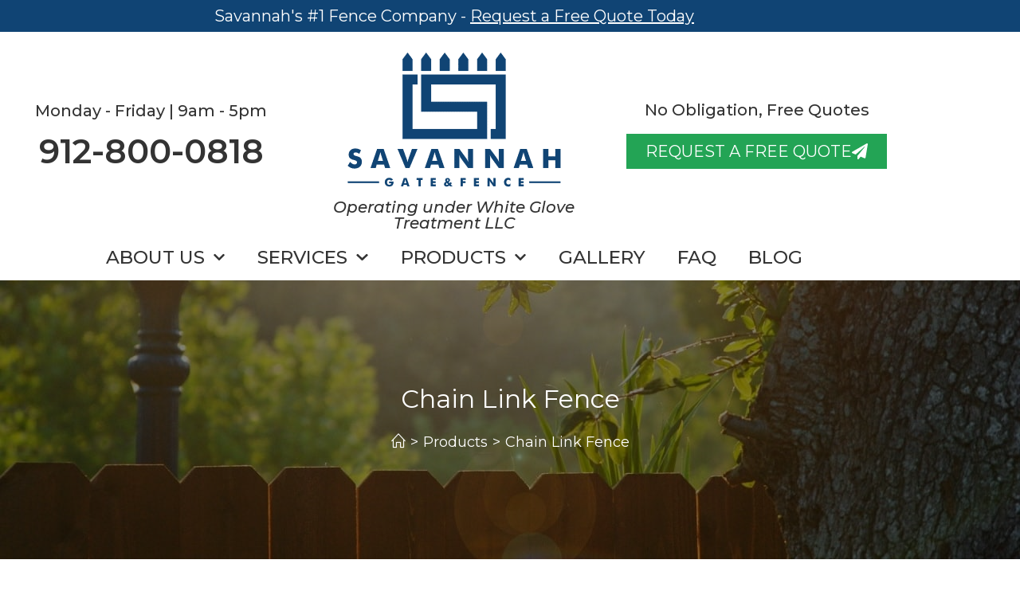

--- FILE ---
content_type: text/html; charset=UTF-8
request_url: https://savannahgatefence.com/products/chain-link-fence-savannah-ga/
body_size: 20368
content:
<!DOCTYPE html><html class="html" lang="en-US" prefix="og: https://ogp.me/ns#"><head><script data-no-optimize="1">var litespeed_docref=sessionStorage.getItem("litespeed_docref");litespeed_docref&&(Object.defineProperty(document,"referrer",{get:function(){return litespeed_docref}}),sessionStorage.removeItem("litespeed_docref"));</script> <meta charset="UTF-8"><link rel="preconnect" href="https://fonts.gstatic.com/" crossorigin /><link rel="profile" href="https://gmpg.org/xfn/11"><meta name="viewport" content="width=device-width, initial-scale=1"><title>Chain Link Fence Savannah GA - Savannah Gate and Fence</title><meta name="description" content="Chain link fencing is one of the most popular types of fencing in all of Savannah. Both homeowners and businesses love it for its strength, security,"/><meta name="robots" content="follow, index, max-snippet:-1, max-video-preview:-1, max-image-preview:large"/><link rel="canonical" href="https://savannahgatefence.com/products/chain-link-fence-savannah-ga/" /><meta property="og:locale" content="en_US" /><meta property="og:type" content="article" /><meta property="og:title" content="Chain Link Fence Savannah GA - Savannah Gate and Fence" /><meta property="og:description" content="Chain link fencing is one of the most popular types of fencing in all of Savannah. Both homeowners and businesses love it for its strength, security," /><meta property="og:url" content="https://savannahgatefence.com/products/chain-link-fence-savannah-ga/" /><meta property="og:site_name" content="Savannah Gate and Fence" /><meta property="article:publisher" content="https://www.facebook.com/savannahgatefence/" /><meta property="og:updated_time" content="2025-05-07T12:20:28-06:00" /><meta property="og:image" content="https://savannahgatefence.com/wp-content/uploads/2019/09/chain-link-fence-savannah.jpg" /><meta property="og:image:secure_url" content="https://savannahgatefence.com/wp-content/uploads/2019/09/chain-link-fence-savannah.jpg" /><meta property="og:image:width" content="976" /><meta property="og:image:height" content="644" /><meta property="og:image:alt" content="chain link fence savannah ga" /><meta property="og:image:type" content="image/jpeg" /><meta property="article:published_time" content="2019-09-16T12:06:53-06:00" /><meta property="article:modified_time" content="2025-05-07T12:20:28-06:00" /><meta name="twitter:card" content="summary_large_image" /><meta name="twitter:title" content="Chain Link Fence Savannah GA - Savannah Gate and Fence" /><meta name="twitter:description" content="Chain link fencing is one of the most popular types of fencing in all of Savannah. Both homeowners and businesses love it for its strength, security," /><meta name="twitter:image" content="https://savannahgatefence.com/wp-content/uploads/2019/09/chain-link-fence-savannah.jpg" /><meta name="twitter:label1" content="Time to read" /><meta name="twitter:data1" content="2 minutes" /> <script type="application/ld+json" class="rank-math-schema">{"@context":"https://schema.org","@graph":[{"@type":"Place","@id":"https://savannahgatefence.com/#place","geo":{"@type":"GeoCoordinates","latitude":"32.0644453","longitude":" -81.10176"},"hasMap":"https://www.google.com/maps/search/?api=1&amp;query=32.0644453, -81.10176","address":{"@type":"PostalAddress","streetAddress":"1305 Barnard Street #405","addressLocality":"Savannah","addressRegion":"GA","postalCode":"31401","addressCountry":"United States"}},{"@type":["LocalBusiness","Organization"],"@id":"https://savannahgatefence.com/#organization","name":"Savannah Gate and Fence","url":"https://savannahgatefence.com/","sameAs":["https://www.facebook.com/savannahgatefence/"],"address":{"@type":"PostalAddress","streetAddress":"1305 Barnard Street #405","addressLocality":"Savannah","addressRegion":"GA","postalCode":"31401","addressCountry":"United States"},"logo":{"@type":"ImageObject","@id":"https://savannahgatefence.com/#logo","url":"https://savannahgatefence.com/wp-content/uploads/2021/03/cropped-savannah-gate-fence-logo-only-1000x1000-1.png","contentUrl":"https://savannahgatefence.com/wp-content/uploads/2021/03/cropped-savannah-gate-fence-logo-only-1000x1000-1.png","caption":"Savannah Gate and Fence","inLanguage":"en-US","width":"512","height":"512"},"priceRange":"$$$$","openingHours":["Monday,Tuesday,Wednesday,Thursday,Friday 09:00-17:00"],"location":{"@id":"https://savannahgatefence.com/#place"},"image":{"@id":"https://savannahgatefence.com/#logo"},"telephone":"+1-912-800-0818"},{"@type":"WebSite","@id":"https://savannahgatefence.com/#website","url":"https://savannahgatefence.com","name":"Savannah Gate and Fence","publisher":{"@id":"https://savannahgatefence.com/#organization"},"inLanguage":"en-US"},{"@type":"ImageObject","@id":"https://savannahgatefence.com/wp-content/uploads/2019/09/chain-link-fence-savannah.jpg","url":"https://savannahgatefence.com/wp-content/uploads/2019/09/chain-link-fence-savannah.jpg","width":"976","height":"644","caption":"chain link fence savannah ga","inLanguage":"en-US"},{"@type":"WebPage","@id":"https://savannahgatefence.com/products/chain-link-fence-savannah-ga/#webpage","url":"https://savannahgatefence.com/products/chain-link-fence-savannah-ga/","name":"Chain Link Fence Savannah GA - Savannah Gate and Fence","datePublished":"2019-09-16T12:06:53-06:00","dateModified":"2025-05-07T12:20:28-06:00","isPartOf":{"@id":"https://savannahgatefence.com/#website"},"primaryImageOfPage":{"@id":"https://savannahgatefence.com/wp-content/uploads/2019/09/chain-link-fence-savannah.jpg"},"inLanguage":"en-US"},{"@type":"Person","@id":"https://savannahgatefence.com/author/sfcga/","name":"Savannah Gate &#038; Fence","url":"https://savannahgatefence.com/author/sfcga/","image":{"@type":"ImageObject","@id":"https://savannahgatefence.com/wp-content/litespeed/avatar/d4dff5006f87c0c0821ae34b065257ab.jpg?ver=1768863683","url":"https://savannahgatefence.com/wp-content/litespeed/avatar/d4dff5006f87c0c0821ae34b065257ab.jpg?ver=1768863683","caption":"Savannah Gate &#038; Fence","inLanguage":"en-US"},"worksFor":{"@id":"https://savannahgatefence.com/#organization"}},{"@type":"Article","headline":"Chain Link Fence Savannah GA - Savannah Gate and Fence","datePublished":"2019-09-16T12:06:53-06:00","dateModified":"2025-05-07T12:20:28-06:00","author":{"@id":"https://savannahgatefence.com/author/sfcga/","name":"Savannah Gate &amp; Fence"},"publisher":{"@id":"https://savannahgatefence.com/#organization"},"description":"Chain link fencing is one of the most popular types of fencing in all of Savannah. Both homeowners and businesses love it for its strength, security,","name":"Chain Link Fence Savannah GA - Savannah Gate and Fence","@id":"https://savannahgatefence.com/products/chain-link-fence-savannah-ga/#richSnippet","isPartOf":{"@id":"https://savannahgatefence.com/products/chain-link-fence-savannah-ga/#webpage"},"image":{"@id":"https://savannahgatefence.com/wp-content/uploads/2019/09/chain-link-fence-savannah.jpg"},"inLanguage":"en-US","mainEntityOfPage":{"@id":"https://savannahgatefence.com/products/chain-link-fence-savannah-ga/#webpage"}}]}</script> <link rel='dns-prefetch' href='//fonts.googleapis.com' /><link rel="alternate" type="application/rss+xml" title="Savannah Gate and Fence &raquo; Feed" href="https://savannahgatefence.com/feed/" /><link rel="alternate" type="application/rss+xml" title="Savannah Gate and Fence &raquo; Comments Feed" href="https://savannahgatefence.com/comments/feed/" /><link rel="alternate" title="oEmbed (JSON)" type="application/json+oembed" href="https://savannahgatefence.com/wp-json/oembed/1.0/embed?url=https%3A%2F%2Fsavannahgatefence.com%2Fproducts%2Fchain-link-fence-savannah-ga%2F" /><link rel="alternate" title="oEmbed (XML)" type="text/xml+oembed" href="https://savannahgatefence.com/wp-json/oembed/1.0/embed?url=https%3A%2F%2Fsavannahgatefence.com%2Fproducts%2Fchain-link-fence-savannah-ga%2F&#038;format=xml" /><style id='wp-img-auto-sizes-contain-inline-css'>img:is([sizes=auto i],[sizes^="auto," i]){contain-intrinsic-size:3000px 1500px}
/*# sourceURL=wp-img-auto-sizes-contain-inline-css */</style> <script src="[data-uri]" defer></script><script data-optimized="1" src="https://savannahgatefence.com/wp-content/plugins/litespeed-cache/assets/js/webfontloader.min.js" defer></script> <style id='classic-theme-styles-inline-css'>/*! This file is auto-generated */
.wp-block-button__link{color:#fff;background-color:#32373c;border-radius:9999px;box-shadow:none;text-decoration:none;padding:calc(.667em + 2px) calc(1.333em + 2px);font-size:1.125em}.wp-block-file__button{background:#32373c;color:#fff;text-decoration:none}
/*# sourceURL=/wp-includes/css/classic-themes.min.css */</style><style id='cost-calculator-builder-calculator-selector-style-inline-css'>/*!***************************************************************************************************************************************************************************************************************************************!*\
  !*** css ./node_modules/css-loader/dist/cjs.js??ruleSet[1].rules[4].use[1]!./node_modules/postcss-loader/dist/cjs.js??ruleSet[1].rules[4].use[2]!./node_modules/sass-loader/dist/cjs.js??ruleSet[1].rules[4].use[3]!./src/style.scss ***!
  \***************************************************************************************************************************************************************************************************************************************/
.ccb-gutenberg-block {
  padding: 20px;
  border: 1px solid black;
}
.ccb-gutenberg-block__header {
  display: flex;
  align-items: center;
  margin-bottom: 20px;
}
.ccb-gutenberg-block__icon {
  margin-right: 20px;
}

/*# sourceMappingURL=style-index.css.map*/
/*# sourceURL=https://savannahgatefence.com/wp-content/plugins/cost-calculator-builder/includes/gutenberg-block/build/style-index.css */</style><style id='global-styles-inline-css'>:root{--wp--preset--aspect-ratio--square: 1;--wp--preset--aspect-ratio--4-3: 4/3;--wp--preset--aspect-ratio--3-4: 3/4;--wp--preset--aspect-ratio--3-2: 3/2;--wp--preset--aspect-ratio--2-3: 2/3;--wp--preset--aspect-ratio--16-9: 16/9;--wp--preset--aspect-ratio--9-16: 9/16;--wp--preset--color--black: #000000;--wp--preset--color--cyan-bluish-gray: #abb8c3;--wp--preset--color--white: #ffffff;--wp--preset--color--pale-pink: #f78da7;--wp--preset--color--vivid-red: #cf2e2e;--wp--preset--color--luminous-vivid-orange: #ff6900;--wp--preset--color--luminous-vivid-amber: #fcb900;--wp--preset--color--light-green-cyan: #7bdcb5;--wp--preset--color--vivid-green-cyan: #00d084;--wp--preset--color--pale-cyan-blue: #8ed1fc;--wp--preset--color--vivid-cyan-blue: #0693e3;--wp--preset--color--vivid-purple: #9b51e0;--wp--preset--gradient--vivid-cyan-blue-to-vivid-purple: linear-gradient(135deg,rgb(6,147,227) 0%,rgb(155,81,224) 100%);--wp--preset--gradient--light-green-cyan-to-vivid-green-cyan: linear-gradient(135deg,rgb(122,220,180) 0%,rgb(0,208,130) 100%);--wp--preset--gradient--luminous-vivid-amber-to-luminous-vivid-orange: linear-gradient(135deg,rgb(252,185,0) 0%,rgb(255,105,0) 100%);--wp--preset--gradient--luminous-vivid-orange-to-vivid-red: linear-gradient(135deg,rgb(255,105,0) 0%,rgb(207,46,46) 100%);--wp--preset--gradient--very-light-gray-to-cyan-bluish-gray: linear-gradient(135deg,rgb(238,238,238) 0%,rgb(169,184,195) 100%);--wp--preset--gradient--cool-to-warm-spectrum: linear-gradient(135deg,rgb(74,234,220) 0%,rgb(151,120,209) 20%,rgb(207,42,186) 40%,rgb(238,44,130) 60%,rgb(251,105,98) 80%,rgb(254,248,76) 100%);--wp--preset--gradient--blush-light-purple: linear-gradient(135deg,rgb(255,206,236) 0%,rgb(152,150,240) 100%);--wp--preset--gradient--blush-bordeaux: linear-gradient(135deg,rgb(254,205,165) 0%,rgb(254,45,45) 50%,rgb(107,0,62) 100%);--wp--preset--gradient--luminous-dusk: linear-gradient(135deg,rgb(255,203,112) 0%,rgb(199,81,192) 50%,rgb(65,88,208) 100%);--wp--preset--gradient--pale-ocean: linear-gradient(135deg,rgb(255,245,203) 0%,rgb(182,227,212) 50%,rgb(51,167,181) 100%);--wp--preset--gradient--electric-grass: linear-gradient(135deg,rgb(202,248,128) 0%,rgb(113,206,126) 100%);--wp--preset--gradient--midnight: linear-gradient(135deg,rgb(2,3,129) 0%,rgb(40,116,252) 100%);--wp--preset--font-size--small: 13px;--wp--preset--font-size--medium: 20px;--wp--preset--font-size--large: 36px;--wp--preset--font-size--x-large: 42px;--wp--preset--spacing--20: 0.44rem;--wp--preset--spacing--30: 0.67rem;--wp--preset--spacing--40: 1rem;--wp--preset--spacing--50: 1.5rem;--wp--preset--spacing--60: 2.25rem;--wp--preset--spacing--70: 3.38rem;--wp--preset--spacing--80: 5.06rem;--wp--preset--shadow--natural: 6px 6px 9px rgba(0, 0, 0, 0.2);--wp--preset--shadow--deep: 12px 12px 50px rgba(0, 0, 0, 0.4);--wp--preset--shadow--sharp: 6px 6px 0px rgba(0, 0, 0, 0.2);--wp--preset--shadow--outlined: 6px 6px 0px -3px rgb(255, 255, 255), 6px 6px rgb(0, 0, 0);--wp--preset--shadow--crisp: 6px 6px 0px rgb(0, 0, 0);}:where(.is-layout-flex){gap: 0.5em;}:where(.is-layout-grid){gap: 0.5em;}body .is-layout-flex{display: flex;}.is-layout-flex{flex-wrap: wrap;align-items: center;}.is-layout-flex > :is(*, div){margin: 0;}body .is-layout-grid{display: grid;}.is-layout-grid > :is(*, div){margin: 0;}:where(.wp-block-columns.is-layout-flex){gap: 2em;}:where(.wp-block-columns.is-layout-grid){gap: 2em;}:where(.wp-block-post-template.is-layout-flex){gap: 1.25em;}:where(.wp-block-post-template.is-layout-grid){gap: 1.25em;}.has-black-color{color: var(--wp--preset--color--black) !important;}.has-cyan-bluish-gray-color{color: var(--wp--preset--color--cyan-bluish-gray) !important;}.has-white-color{color: var(--wp--preset--color--white) !important;}.has-pale-pink-color{color: var(--wp--preset--color--pale-pink) !important;}.has-vivid-red-color{color: var(--wp--preset--color--vivid-red) !important;}.has-luminous-vivid-orange-color{color: var(--wp--preset--color--luminous-vivid-orange) !important;}.has-luminous-vivid-amber-color{color: var(--wp--preset--color--luminous-vivid-amber) !important;}.has-light-green-cyan-color{color: var(--wp--preset--color--light-green-cyan) !important;}.has-vivid-green-cyan-color{color: var(--wp--preset--color--vivid-green-cyan) !important;}.has-pale-cyan-blue-color{color: var(--wp--preset--color--pale-cyan-blue) !important;}.has-vivid-cyan-blue-color{color: var(--wp--preset--color--vivid-cyan-blue) !important;}.has-vivid-purple-color{color: var(--wp--preset--color--vivid-purple) !important;}.has-black-background-color{background-color: var(--wp--preset--color--black) !important;}.has-cyan-bluish-gray-background-color{background-color: var(--wp--preset--color--cyan-bluish-gray) !important;}.has-white-background-color{background-color: var(--wp--preset--color--white) !important;}.has-pale-pink-background-color{background-color: var(--wp--preset--color--pale-pink) !important;}.has-vivid-red-background-color{background-color: var(--wp--preset--color--vivid-red) !important;}.has-luminous-vivid-orange-background-color{background-color: var(--wp--preset--color--luminous-vivid-orange) !important;}.has-luminous-vivid-amber-background-color{background-color: var(--wp--preset--color--luminous-vivid-amber) !important;}.has-light-green-cyan-background-color{background-color: var(--wp--preset--color--light-green-cyan) !important;}.has-vivid-green-cyan-background-color{background-color: var(--wp--preset--color--vivid-green-cyan) !important;}.has-pale-cyan-blue-background-color{background-color: var(--wp--preset--color--pale-cyan-blue) !important;}.has-vivid-cyan-blue-background-color{background-color: var(--wp--preset--color--vivid-cyan-blue) !important;}.has-vivid-purple-background-color{background-color: var(--wp--preset--color--vivid-purple) !important;}.has-black-border-color{border-color: var(--wp--preset--color--black) !important;}.has-cyan-bluish-gray-border-color{border-color: var(--wp--preset--color--cyan-bluish-gray) !important;}.has-white-border-color{border-color: var(--wp--preset--color--white) !important;}.has-pale-pink-border-color{border-color: var(--wp--preset--color--pale-pink) !important;}.has-vivid-red-border-color{border-color: var(--wp--preset--color--vivid-red) !important;}.has-luminous-vivid-orange-border-color{border-color: var(--wp--preset--color--luminous-vivid-orange) !important;}.has-luminous-vivid-amber-border-color{border-color: var(--wp--preset--color--luminous-vivid-amber) !important;}.has-light-green-cyan-border-color{border-color: var(--wp--preset--color--light-green-cyan) !important;}.has-vivid-green-cyan-border-color{border-color: var(--wp--preset--color--vivid-green-cyan) !important;}.has-pale-cyan-blue-border-color{border-color: var(--wp--preset--color--pale-cyan-blue) !important;}.has-vivid-cyan-blue-border-color{border-color: var(--wp--preset--color--vivid-cyan-blue) !important;}.has-vivid-purple-border-color{border-color: var(--wp--preset--color--vivid-purple) !important;}.has-vivid-cyan-blue-to-vivid-purple-gradient-background{background: var(--wp--preset--gradient--vivid-cyan-blue-to-vivid-purple) !important;}.has-light-green-cyan-to-vivid-green-cyan-gradient-background{background: var(--wp--preset--gradient--light-green-cyan-to-vivid-green-cyan) !important;}.has-luminous-vivid-amber-to-luminous-vivid-orange-gradient-background{background: var(--wp--preset--gradient--luminous-vivid-amber-to-luminous-vivid-orange) !important;}.has-luminous-vivid-orange-to-vivid-red-gradient-background{background: var(--wp--preset--gradient--luminous-vivid-orange-to-vivid-red) !important;}.has-very-light-gray-to-cyan-bluish-gray-gradient-background{background: var(--wp--preset--gradient--very-light-gray-to-cyan-bluish-gray) !important;}.has-cool-to-warm-spectrum-gradient-background{background: var(--wp--preset--gradient--cool-to-warm-spectrum) !important;}.has-blush-light-purple-gradient-background{background: var(--wp--preset--gradient--blush-light-purple) !important;}.has-blush-bordeaux-gradient-background{background: var(--wp--preset--gradient--blush-bordeaux) !important;}.has-luminous-dusk-gradient-background{background: var(--wp--preset--gradient--luminous-dusk) !important;}.has-pale-ocean-gradient-background{background: var(--wp--preset--gradient--pale-ocean) !important;}.has-electric-grass-gradient-background{background: var(--wp--preset--gradient--electric-grass) !important;}.has-midnight-gradient-background{background: var(--wp--preset--gradient--midnight) !important;}.has-small-font-size{font-size: var(--wp--preset--font-size--small) !important;}.has-medium-font-size{font-size: var(--wp--preset--font-size--medium) !important;}.has-large-font-size{font-size: var(--wp--preset--font-size--large) !important;}.has-x-large-font-size{font-size: var(--wp--preset--font-size--x-large) !important;}
:where(.wp-block-post-template.is-layout-flex){gap: 1.25em;}:where(.wp-block-post-template.is-layout-grid){gap: 1.25em;}
:where(.wp-block-term-template.is-layout-flex){gap: 1.25em;}:where(.wp-block-term-template.is-layout-grid){gap: 1.25em;}
:where(.wp-block-columns.is-layout-flex){gap: 2em;}:where(.wp-block-columns.is-layout-grid){gap: 2em;}
:root :where(.wp-block-pullquote){font-size: 1.5em;line-height: 1.6;}
/*# sourceURL=global-styles-inline-css */</style><link data-optimized="1" rel='stylesheet' id='toc-screen-css' href='https://savannahgatefence.com/wp-content/litespeed/css/5147188bae5200e1b8dc1677a3954568.css?ver=54568' media='all' /><link data-optimized="1" rel='stylesheet' id='font-awesome-css' href='https://savannahgatefence.com/wp-content/litespeed/css/55e164a1f6cbb2afee6e5092d1b1319c.css?ver=1319c' media='all' /><link data-optimized="1" rel='stylesheet' id='simple-line-icons-css' href='https://savannahgatefence.com/wp-content/litespeed/css/c4d5946cd148fb51afc9210dcf74c994.css?ver=4c994' media='all' /><link data-optimized="1" rel='stylesheet' id='oceanwp-style-css' href='https://savannahgatefence.com/wp-content/litespeed/css/2f486fd4a52facd3637abe1995c3407b.css?ver=3407b' media='all' /><link data-optimized="1" rel='stylesheet' id='elementor-frontend-css' href='https://savannahgatefence.com/wp-content/litespeed/css/031158edb0b97cd432c9285bf1bcab49.css?ver=cab49' media='all' /><style id='elementor-frontend-inline-css'>.elementor-kit-679{--e-global-color-primary:#104474;--e-global-color-secondary:#54595F;--e-global-color-text:#54595F;--e-global-color-accent:#54595F;--e-global-color-40fd0e87:#6EC1E4;--e-global-color-3b8fb8de:#7A7A7A;--e-global-color-543911ee:#61CE70;--e-global-color-753bd60f:#4054B2;--e-global-color-551d63f2:#23A455;--e-global-color-330961ae:#000;--e-global-color-4482978:#FFF;--e-global-typography-primary-font-family:"Raleway";--e-global-typography-primary-font-weight:600;--e-global-typography-secondary-font-family:"Raleway";--e-global-typography-secondary-font-weight:400;--e-global-typography-text-font-family:"Raleway";--e-global-typography-text-font-weight:400;--e-global-typography-accent-font-family:"Raleway";--e-global-typography-accent-font-weight:500;}.elementor-kit-679 e-page-transition{background-color:#FFBC7D;}.elementor-section.elementor-section-boxed > .elementor-container{max-width:1140px;}.e-con{--container-max-width:1140px;}.elementor-widget:not(:last-child){--kit-widget-spacing:20px;}.elementor-element{--widgets-spacing:20px 20px;--widgets-spacing-row:20px;--widgets-spacing-column:20px;}{}h1.entry-title{display:var(--page-title-display);}@media(max-width:1024px){.elementor-section.elementor-section-boxed > .elementor-container{max-width:1024px;}.e-con{--container-max-width:1024px;}}@media(max-width:767px){.elementor-section.elementor-section-boxed > .elementor-container{max-width:767px;}.e-con{--container-max-width:767px;}}
.elementor-291 .elementor-element.elementor-element-eb16763{margin-top:15px;margin-bottom:50px;padding:15px 15px 15px 15px;}@media(max-width:1024px) and (min-width:768px){.elementor-291 .elementor-element.elementor-element-2fd3e1b{width:50%;}}@media(max-width:767px){.elementor-291 .elementor-element.elementor-element-522fa2c .elementor-heading-title{font-size:32px;}}
.elementor-11 .elementor-element.elementor-element-054d4f7:not(.elementor-motion-effects-element-type-background), .elementor-11 .elementor-element.elementor-element-054d4f7 > .elementor-motion-effects-container > .elementor-motion-effects-layer{background-color:var( --e-global-color-primary );}.elementor-11 .elementor-element.elementor-element-054d4f7{transition:background 0.3s, border 0.3s, border-radius 0.3s, box-shadow 0.3s;}.elementor-11 .elementor-element.elementor-element-054d4f7 > .elementor-background-overlay{transition:background 0.3s, border-radius 0.3s, opacity 0.3s;}.elementor-11 .elementor-element.elementor-element-9e50116{text-align:center;}.elementor-11 .elementor-element.elementor-element-9e50116 .elementor-heading-title{font-size:20px;font-weight:400;color:#FFFFFF;}.elementor-bc-flex-widget .elementor-11 .elementor-element.elementor-element-a549804.elementor-column .elementor-widget-wrap{align-items:center;}.elementor-11 .elementor-element.elementor-element-a549804.elementor-column.elementor-element[data-element_type="column"] > .elementor-widget-wrap.elementor-element-populated{align-content:center;align-items:center;}.elementor-11 .elementor-element.elementor-element-c8d5707{text-align:center;}.elementor-11 .elementor-element.elementor-element-c8d5707 .elementor-heading-title{font-size:20px;font-weight:500;}.elementor-11 .elementor-element.elementor-element-6737f88{text-align:center;}.elementor-11 .elementor-element.elementor-element-6737f88 .elementor-heading-title{font-size:42px;font-weight:600;}.elementor-bc-flex-widget .elementor-11 .elementor-element.elementor-element-da576ed.elementor-column .elementor-widget-wrap{align-items:center;}.elementor-11 .elementor-element.elementor-element-da576ed.elementor-column.elementor-element[data-element_type="column"] > .elementor-widget-wrap.elementor-element-populated{align-content:center;align-items:center;}.elementor-11 .elementor-element.elementor-element-da576ed > .elementor-widget-wrap > .elementor-widget:not(.elementor-widget__width-auto):not(.elementor-widget__width-initial):not(:last-child):not(.elementor-absolute){--kit-widget-spacing:0px;}.elementor-11 .elementor-element.elementor-element-6ce9c9d{text-align:center;}.elementor-11 .elementor-element.elementor-element-6ce9c9d .elementor-heading-title{font-size:20px;font-weight:500;font-style:italic;}.elementor-bc-flex-widget .elementor-11 .elementor-element.elementor-element-83cbc8c.elementor-column .elementor-widget-wrap{align-items:center;}.elementor-11 .elementor-element.elementor-element-83cbc8c.elementor-column.elementor-element[data-element_type="column"] > .elementor-widget-wrap.elementor-element-populated{align-content:center;align-items:center;}.elementor-11 .elementor-element.elementor-element-7d613ce{text-align:center;}.elementor-11 .elementor-element.elementor-element-7d613ce .elementor-heading-title{font-size:20px;font-weight:500;}.elementor-11 .elementor-element.elementor-element-d9a27d0 .elementor-button{background-color:#23a455;font-size:20px;text-transform:uppercase;fill:var( --e-global-color-4482978 );color:var( --e-global-color-4482978 );border-radius:0px 0px 0px 0px;}.elementor-11 .elementor-element.elementor-element-d9a27d0 .elementor-button-content-wrapper{flex-direction:row-reverse;}.elementor-11 .elementor-element.elementor-element-d9a27d0 .elementor-button:hover, .elementor-11 .elementor-element.elementor-element-d9a27d0 .elementor-button:focus{color:var( --e-global-color-4482978 );}.elementor-11 .elementor-element.elementor-element-d9a27d0 .elementor-button:hover svg, .elementor-11 .elementor-element.elementor-element-d9a27d0 .elementor-button:focus svg{fill:var( --e-global-color-4482978 );}.elementor-11 .elementor-element.elementor-element-d9141fd{margin-top:-5px;margin-bottom:0px;}.elementor-11 .elementor-element.elementor-element-c25efbd > .elementor-widget-wrap > .elementor-widget:not(.elementor-widget__width-auto):not(.elementor-widget__width-initial):not(:last-child):not(.elementor-absolute){--kit-widget-spacing:5px;}.elementor-11 .elementor-element.elementor-element-6298670{text-align:center;}.elementor-11 .elementor-element.elementor-element-b5c9cb5 .elementor-menu-toggle{margin:0 auto;background-color:#104474;border-radius:0px;}.elementor-11 .elementor-element.elementor-element-b5c9cb5 .elementor-nav-menu .elementor-item{font-size:23px;font-weight:500;text-transform:uppercase;}.elementor-11 .elementor-element.elementor-element-b5c9cb5 .elementor-nav-menu--main .elementor-item{color:#333333;fill:#333333;}.elementor-11 .elementor-element.elementor-element-b5c9cb5 .elementor-nav-menu--main .elementor-item:hover,
					.elementor-11 .elementor-element.elementor-element-b5c9cb5 .elementor-nav-menu--main .elementor-item.elementor-item-active,
					.elementor-11 .elementor-element.elementor-element-b5c9cb5 .elementor-nav-menu--main .elementor-item.highlighted,
					.elementor-11 .elementor-element.elementor-element-b5c9cb5 .elementor-nav-menu--main .elementor-item:focus{color:#104474;fill:#104474;}.elementor-11 .elementor-element.elementor-element-b5c9cb5 .elementor-nav-menu--dropdown a, .elementor-11 .elementor-element.elementor-element-b5c9cb5 .elementor-menu-toggle{color:#ffffff;fill:#ffffff;}.elementor-11 .elementor-element.elementor-element-b5c9cb5 .elementor-nav-menu--dropdown{background-color:#104474;}.elementor-11 .elementor-element.elementor-element-b5c9cb5 .elementor-nav-menu--dropdown a:hover,
					.elementor-11 .elementor-element.elementor-element-b5c9cb5 .elementor-nav-menu--dropdown a:focus,
					.elementor-11 .elementor-element.elementor-element-b5c9cb5 .elementor-nav-menu--dropdown a.elementor-item-active,
					.elementor-11 .elementor-element.elementor-element-b5c9cb5 .elementor-nav-menu--dropdown a.highlighted,
					.elementor-11 .elementor-element.elementor-element-b5c9cb5 .elementor-menu-toggle:hover,
					.elementor-11 .elementor-element.elementor-element-b5c9cb5 .elementor-menu-toggle:focus{color:#FFFFFF;}.elementor-11 .elementor-element.elementor-element-b5c9cb5 .elementor-nav-menu--dropdown a:hover,
					.elementor-11 .elementor-element.elementor-element-b5c9cb5 .elementor-nav-menu--dropdown a:focus,
					.elementor-11 .elementor-element.elementor-element-b5c9cb5 .elementor-nav-menu--dropdown a.elementor-item-active,
					.elementor-11 .elementor-element.elementor-element-b5c9cb5 .elementor-nav-menu--dropdown a.highlighted{background-color:#333333;}.elementor-11 .elementor-element.elementor-element-b5c9cb5 .elementor-nav-menu--dropdown .elementor-item, .elementor-11 .elementor-element.elementor-element-b5c9cb5 .elementor-nav-menu--dropdown  .elementor-sub-item{font-size:18px;text-transform:uppercase;}.elementor-11 .elementor-element.elementor-element-b5c9cb5 div.elementor-menu-toggle{color:#FFFFFF;}.elementor-11 .elementor-element.elementor-element-b5c9cb5 div.elementor-menu-toggle svg{fill:#FFFFFF;}.elementor-11 .elementor-element.elementor-element-b5c9cb5{--nav-menu-icon-size:32px;}.elementor-theme-builder-content-area{height:400px;}.elementor-location-header:before, .elementor-location-footer:before{content:"";display:table;clear:both;}@media(max-width:1024px){.elementor-11 .elementor-element.elementor-element-b5c9cb5 .elementor-nav-menu--dropdown .elementor-item, .elementor-11 .elementor-element.elementor-element-b5c9cb5 .elementor-nav-menu--dropdown  .elementor-sub-item{font-size:22px;}.elementor-11 .elementor-element.elementor-element-b5c9cb5 .elementor-menu-toggle{border-radius:0px;}}@media(max-width:767px){.elementor-11 .elementor-element.elementor-element-4a6acea{margin-top:20px;margin-bottom:0px;}.elementor-11 .elementor-element.elementor-element-a549804 > .elementor-element-populated{margin:-10px 0px 15px 0px;--e-column-margin-right:0px;--e-column-margin-left:0px;}.elementor-11 .elementor-element.elementor-element-6737f88{margin:-10px 0px calc(var(--kit-widget-spacing, 0px) + 0px) 0px;}.elementor-11 .elementor-element.elementor-element-6737f88 .elementor-heading-title{font-size:38px;}.elementor-11 .elementor-element.elementor-element-da576ed > .elementor-element-populated{margin:-30px 0px 0px 0px;--e-column-margin-right:0px;--e-column-margin-left:0px;}.elementor-11 .elementor-element.elementor-element-d9141fd{margin-top:0px;margin-bottom:0px;padding:0px 0px 10px 0px;}.elementor-11 .elementor-element.elementor-element-b5c9cb5 .elementor-menu-toggle{border-radius:0px;}}
/*# sourceURL=elementor-frontend-inline-css */</style><link data-optimized="1" rel='stylesheet' id='widget-heading-css' href='https://savannahgatefence.com/wp-content/litespeed/css/428b7042ffe1a25eb76138c763ee3420.css?ver=e3420' media='all' /><link data-optimized="1" rel='stylesheet' id='widget-image-css' href='https://savannahgatefence.com/wp-content/litespeed/css/94463a4bff2666d0b3763a057328518d.css?ver=8518d' media='all' /><link data-optimized="1" rel='stylesheet' id='widget-nav-menu-css' href='https://savannahgatefence.com/wp-content/litespeed/css/b79fc02f2776d7cbaf34d9e2abc5e3c9.css?ver=5e3c9' media='all' /><link data-optimized="1" rel='stylesheet' id='oe-widgets-style-css' href='https://savannahgatefence.com/wp-content/litespeed/css/85e160177b5b4ce814e6731e4f40b6d4.css?ver=0b6d4' media='all' /><link data-optimized="1" rel='stylesheet' id='elementor-gf-local-raleway-css' href='https://savannahgatefence.com/wp-content/litespeed/css/ad0c36dd77df5c6ce0d7f32a76748dc4.css?ver=48dc4' media='all' /> <script src="https://savannahgatefence.com/wp-includes/js/jquery/jquery.min.js" id="jquery-core-js"></script> <script data-optimized="1" src="https://savannahgatefence.com/wp-content/litespeed/js/00f401475bf863ab0013f02c3c668f15.js?ver=68f15" id="jquery-migrate-js" defer data-deferred="1"></script> <link rel="https://api.w.org/" href="https://savannahgatefence.com/wp-json/" /><link rel="alternate" title="JSON" type="application/json" href="https://savannahgatefence.com/wp-json/wp/v2/pages/291" /><link rel="EditURI" type="application/rsd+xml" title="RSD" href="https://savannahgatefence.com/xmlrpc.php?rsd" /><meta name="generator" content="WordPress 6.9" /><link rel='shortlink' href='https://savannahgatefence.com/?p=291' /> <script type="text/javascript" src="[data-uri]" defer></script> <script src="https://www.googletagmanager.com/gtag/js?id=G-8T04E5X1VQ" defer data-deferred="1"></script> <script src="[data-uri]" defer></script>  <script src="https://www.googletagmanager.com/gtag/js?id=AW-389252458" defer data-deferred="1"></script> <script src="[data-uri]" defer></script> <style>.e-con.e-parent:nth-of-type(n+4):not(.e-lazyloaded):not(.e-no-lazyload),
				.e-con.e-parent:nth-of-type(n+4):not(.e-lazyloaded):not(.e-no-lazyload) * {
					background-image: none !important;
				}
				@media screen and (max-height: 1024px) {
					.e-con.e-parent:nth-of-type(n+3):not(.e-lazyloaded):not(.e-no-lazyload),
					.e-con.e-parent:nth-of-type(n+3):not(.e-lazyloaded):not(.e-no-lazyload) * {
						background-image: none !important;
					}
				}
				@media screen and (max-height: 640px) {
					.e-con.e-parent:nth-of-type(n+2):not(.e-lazyloaded):not(.e-no-lazyload),
					.e-con.e-parent:nth-of-type(n+2):not(.e-lazyloaded):not(.e-no-lazyload) * {
						background-image: none !important;
					}
				}</style><link rel="icon" href="https://savannahgatefence.com/wp-content/uploads/2021/03/cropped-savannah-gate-fence-logo-only-1000x1000-1-32x32.png" sizes="32x32" /><link rel="icon" href="https://savannahgatefence.com/wp-content/uploads/2021/03/cropped-savannah-gate-fence-logo-only-1000x1000-1-192x192.png" sizes="192x192" /><link rel="apple-touch-icon" href="https://savannahgatefence.com/wp-content/uploads/2021/03/cropped-savannah-gate-fence-logo-only-1000x1000-1-180x180.png" /><meta name="msapplication-TileImage" content="https://savannahgatefence.com/wp-content/uploads/2021/03/cropped-savannah-gate-fence-logo-only-1000x1000-1-270x270.png" /><style id="wp-custom-css">a:focus{outline:0 !important;outline:none !important}img{pointer-events:none}</style><style type="text/css">/* Colors */a:hover,a.light:hover,.theme-heading .text::before,.theme-heading .text::after,#top-bar-content >a:hover,#top-bar-social li.oceanwp-email a:hover,#site-navigation-wrap .dropdown-menu >li >a:hover,#site-header.medium-header #medium-searchform button:hover,.oceanwp-mobile-menu-icon a:hover,.blog-entry.post .blog-entry-header .entry-title a:hover,.blog-entry.post .blog-entry-readmore a:hover,.blog-entry.thumbnail-entry .blog-entry-category a,ul.meta li a:hover,.dropcap,.single nav.post-navigation .nav-links .title,body .related-post-title a:hover,body #wp-calendar caption,body .contact-info-widget.default i,body .contact-info-widget.big-icons i,body .custom-links-widget .oceanwp-custom-links li a:hover,body .custom-links-widget .oceanwp-custom-links li a:hover:before,body .posts-thumbnails-widget li a:hover,body .social-widget li.oceanwp-email a:hover,.comment-author .comment-meta .comment-reply-link,#respond #cancel-comment-reply-link:hover,#footer-widgets .footer-box a:hover,#footer-bottom a:hover,#footer-bottom #footer-bottom-menu a:hover,.sidr a:hover,.sidr-class-dropdown-toggle:hover,.sidr-class-menu-item-has-children.active >a,.sidr-class-menu-item-has-children.active >a >.sidr-class-dropdown-toggle,input[type=checkbox]:checked:before{color:#0e4474}.single nav.post-navigation .nav-links .title .owp-icon use,.blog-entry.post .blog-entry-readmore a:hover .owp-icon use,body .contact-info-widget.default .owp-icon use,body .contact-info-widget.big-icons .owp-icon use{stroke:#0e4474}input[type="button"],input[type="reset"],input[type="submit"],button[type="submit"],.button,#site-navigation-wrap .dropdown-menu >li.btn >a >span,.thumbnail:hover i,.thumbnail:hover .link-post-svg-icon,.post-quote-content,.omw-modal .omw-close-modal,body .contact-info-widget.big-icons li:hover i,body .contact-info-widget.big-icons li:hover .owp-icon,body div.wpforms-container-full .wpforms-form input[type=submit],body div.wpforms-container-full .wpforms-form button[type=submit],body div.wpforms-container-full .wpforms-form .wpforms-page-button,.woocommerce-cart .wp-element-button,.woocommerce-checkout .wp-element-button,.wp-block-button__link{background-color:#0e4474}.widget-title{border-color:#0e4474}blockquote{border-color:#0e4474}.wp-block-quote{border-color:#0e4474}#searchform-dropdown{border-color:#0e4474}.dropdown-menu .sub-menu{border-color:#0e4474}.blog-entry.large-entry .blog-entry-readmore a:hover{border-color:#0e4474}.oceanwp-newsletter-form-wrap input[type="email"]:focus{border-color:#0e4474}.social-widget li.oceanwp-email a:hover{border-color:#0e4474}#respond #cancel-comment-reply-link:hover{border-color:#0e4474}body .contact-info-widget.big-icons li:hover i{border-color:#0e4474}body .contact-info-widget.big-icons li:hover .owp-icon{border-color:#0e4474}#footer-widgets .oceanwp-newsletter-form-wrap input[type="email"]:focus{border-color:#0e4474}a{color:#0e4474}a .owp-icon use{stroke:#0e4474}body .theme-button,body input[type="submit"],body button[type="submit"],body button,body .button,body div.wpforms-container-full .wpforms-form input[type=submit],body div.wpforms-container-full .wpforms-form button[type=submit],body div.wpforms-container-full .wpforms-form .wpforms-page-button,.woocommerce-cart .wp-element-button,.woocommerce-checkout .wp-element-button,.wp-block-button__link{border-color:#ffffff}body .theme-button:hover,body input[type="submit"]:hover,body button[type="submit"]:hover,body button:hover,body .button:hover,body div.wpforms-container-full .wpforms-form input[type=submit]:hover,body div.wpforms-container-full .wpforms-form input[type=submit]:active,body div.wpforms-container-full .wpforms-form button[type=submit]:hover,body div.wpforms-container-full .wpforms-form button[type=submit]:active,body div.wpforms-container-full .wpforms-form .wpforms-page-button:hover,body div.wpforms-container-full .wpforms-form .wpforms-page-button:active,.woocommerce-cart .wp-element-button:hover,.woocommerce-checkout .wp-element-button:hover,.wp-block-button__link:hover{border-color:#ffffff}body{color:#333333}/* OceanWP Style Settings CSS */.theme-button,input[type="submit"],button[type="submit"],button,.button,body div.wpforms-container-full .wpforms-form input[type=submit],body div.wpforms-container-full .wpforms-form button[type=submit],body div.wpforms-container-full .wpforms-form .wpforms-page-button{border-style:solid}.theme-button,input[type="submit"],button[type="submit"],button,.button,body div.wpforms-container-full .wpforms-form input[type=submit],body div.wpforms-container-full .wpforms-form button[type=submit],body div.wpforms-container-full .wpforms-form .wpforms-page-button{border-width:1px}form input[type="text"],form input[type="password"],form input[type="email"],form input[type="url"],form input[type="date"],form input[type="month"],form input[type="time"],form input[type="datetime"],form input[type="datetime-local"],form input[type="week"],form input[type="number"],form input[type="search"],form input[type="tel"],form input[type="color"],form select,form textarea,.woocommerce .woocommerce-checkout .select2-container--default .select2-selection--single{border-style:solid}body div.wpforms-container-full .wpforms-form input[type=date],body div.wpforms-container-full .wpforms-form input[type=datetime],body div.wpforms-container-full .wpforms-form input[type=datetime-local],body div.wpforms-container-full .wpforms-form input[type=email],body div.wpforms-container-full .wpforms-form input[type=month],body div.wpforms-container-full .wpforms-form input[type=number],body div.wpforms-container-full .wpforms-form input[type=password],body div.wpforms-container-full .wpforms-form input[type=range],body div.wpforms-container-full .wpforms-form input[type=search],body div.wpforms-container-full .wpforms-form input[type=tel],body div.wpforms-container-full .wpforms-form input[type=text],body div.wpforms-container-full .wpforms-form input[type=time],body div.wpforms-container-full .wpforms-form input[type=url],body div.wpforms-container-full .wpforms-form input[type=week],body div.wpforms-container-full .wpforms-form select,body div.wpforms-container-full .wpforms-form textarea{border-style:solid}form input[type="text"],form input[type="password"],form input[type="email"],form input[type="url"],form input[type="date"],form input[type="month"],form input[type="time"],form input[type="datetime"],form input[type="datetime-local"],form input[type="week"],form input[type="number"],form input[type="search"],form input[type="tel"],form input[type="color"],form select,form textarea{border-radius:3px}body div.wpforms-container-full .wpforms-form input[type=date],body div.wpforms-container-full .wpforms-form input[type=datetime],body div.wpforms-container-full .wpforms-form input[type=datetime-local],body div.wpforms-container-full .wpforms-form input[type=email],body div.wpforms-container-full .wpforms-form input[type=month],body div.wpforms-container-full .wpforms-form input[type=number],body div.wpforms-container-full .wpforms-form input[type=password],body div.wpforms-container-full .wpforms-form input[type=range],body div.wpforms-container-full .wpforms-form input[type=search],body div.wpforms-container-full .wpforms-form input[type=tel],body div.wpforms-container-full .wpforms-form input[type=text],body div.wpforms-container-full .wpforms-form input[type=time],body div.wpforms-container-full .wpforms-form input[type=url],body div.wpforms-container-full .wpforms-form input[type=week],body div.wpforms-container-full .wpforms-form select,body div.wpforms-container-full .wpforms-form textarea{border-radius:3px}/* Header */#site-header.has-header-media .overlay-header-media{background-color:rgba(0,0,0,0.5)}/* Blog CSS */.ocean-single-post-header ul.meta-item li a:hover{color:#333333}/* Footer Widgets */#footer-widgets,#footer-widgets p,#footer-widgets li a:before,#footer-widgets .contact-info-widget span.oceanwp-contact-title,#footer-widgets .recent-posts-date,#footer-widgets .recent-posts-comments,#footer-widgets .widget-recent-posts-icons li .fa{color:#ffffff}.page-header{background-image:url( https://savannahgatefence.com/wp-content/uploads/2019/09/wood_fence-wallpaper-1280x800.jpg ) !important;background-position:center center;height:350px}/* Typography */body{font-family:Montserrat;font-size:18px;line-height:1.8}h1,h2,h3,h4,h5,h6,.theme-heading,.widget-title,.oceanwp-widget-recent-posts-title,.comment-reply-title,.entry-title,.sidebar-box .widget-title{font-family:Montserrat;line-height:1.4}h1{font-size:30px;line-height:1.4}h2{font-size:27px;line-height:1.4}h3{font-size:24px;line-height:1.4}h4{font-size:22px;line-height:1.4}h5{font-size:14px;line-height:1.4}h6{font-size:15px;line-height:1.4}.page-header .page-header-title,.page-header.background-image-page-header .page-header-title{font-size:32px;line-height:1.4}.page-header .page-subheading{font-size:15px;line-height:1.8}.site-breadcrumbs,.site-breadcrumbs a{font-size:18px;line-height:1.4}#top-bar-content,#top-bar-social-alt{font-size:12px;line-height:1.8}#site-logo a.site-logo-text{font-size:24px;line-height:1.8}.dropdown-menu ul li a.menu-link,#site-header.full_screen-header .fs-dropdown-menu ul.sub-menu li a{font-size:12px;line-height:1.2;letter-spacing:.6px}.sidr-class-dropdown-menu li a,a.sidr-class-toggle-sidr-close,#mobile-dropdown ul li a,body #mobile-fullscreen ul li a{font-size:15px;line-height:1.8}.blog-entry.post .blog-entry-header .entry-title a{font-size:24px;line-height:1.4}.ocean-single-post-header .single-post-title{font-size:34px;line-height:1.4;letter-spacing:.6px}.ocean-single-post-header ul.meta-item li,.ocean-single-post-header ul.meta-item li a{font-size:13px;line-height:1.4;letter-spacing:.6px}.ocean-single-post-header .post-author-name,.ocean-single-post-header .post-author-name a{font-size:14px;line-height:1.4;letter-spacing:.6px}.ocean-single-post-header .post-author-description{font-size:12px;line-height:1.4;letter-spacing:.6px}.single-post .entry-title{line-height:1.4;letter-spacing:.6px}.single-post ul.meta li,.single-post ul.meta li a{font-size:14px;line-height:1.4;letter-spacing:.6px}.sidebar-box .widget-title,.sidebar-box.widget_block .wp-block-heading{font-size:18px;line-height:1;letter-spacing:1px}.sidebar-box,.footer-box{font-size:18px}#footer-widgets .footer-box .widget-title{font-size:18px;line-height:1;letter-spacing:1px}#footer-bottom #copyright{font-size:15px;line-height:1}#footer-bottom #footer-bottom-menu{font-size:12px;line-height:1}.woocommerce-store-notice.demo_store{line-height:2;letter-spacing:1.5px}.demo_store .woocommerce-store-notice__dismiss-link{line-height:2;letter-spacing:1.5px}.woocommerce ul.products li.product li.title h2,.woocommerce ul.products li.product li.title a{font-size:14px;line-height:1.5}.woocommerce ul.products li.product li.category,.woocommerce ul.products li.product li.category a{font-size:12px;line-height:1}.woocommerce ul.products li.product .price{font-size:18px;line-height:1}.woocommerce ul.products li.product .button,.woocommerce ul.products li.product .product-inner .added_to_cart{font-size:12px;line-height:1.5;letter-spacing:1px}.woocommerce ul.products li.owp-woo-cond-notice span,.woocommerce ul.products li.owp-woo-cond-notice a{font-size:16px;line-height:1;letter-spacing:1px;font-weight:600;text-transform:capitalize}.woocommerce div.product .product_title{font-size:24px;line-height:1.4;letter-spacing:.6px}.woocommerce div.product p.price{font-size:36px;line-height:1}.woocommerce .owp-btn-normal .summary form button.button,.woocommerce .owp-btn-big .summary form button.button,.woocommerce .owp-btn-very-big .summary form button.button{font-size:12px;line-height:1.5;letter-spacing:1px;text-transform:uppercase}.woocommerce div.owp-woo-single-cond-notice span,.woocommerce div.owp-woo-single-cond-notice a{font-size:18px;line-height:2;letter-spacing:1.5px;font-weight:600;text-transform:capitalize}.ocean-preloader--active .preloader-after-content{font-size:20px;line-height:1.8;letter-spacing:.6px}</style></head><body class="wp-singular page-template-default page page-id-291 page-child parent-pageid-948 wp-embed-responsive wp-theme-oceanwp oceanwp-theme dropdown-mobile default-breakpoint has-sidebar content-right-sidebar page-with-background-title has-breadcrumbs has-blog-grid elementor-default elementor-kit-679 elementor-page elementor-page-291" ><div id="outer-wrap" class="site clr"><a class="skip-link screen-reader-text" href="#main">Skip to content</a><div id="wrap" class="clr"><header id="site-header" class="clr" data-height="74" role="banner"><header data-elementor-type="header" data-elementor-id="11" class="elementor elementor-11 elementor-location-header" data-elementor-post-type="elementor_library"><section class="elementor-section elementor-top-section elementor-element elementor-element-054d4f7 elementor-section-boxed elementor-section-height-default elementor-section-height-default" data-id="054d4f7" data-element_type="section" data-settings="{&quot;background_background&quot;:&quot;classic&quot;}"><div class="elementor-container elementor-column-gap-default"><div class="elementor-column elementor-col-100 elementor-top-column elementor-element elementor-element-665999c" data-id="665999c" data-element_type="column"><div class="elementor-widget-wrap elementor-element-populated"><div class="elementor-element elementor-element-9e50116 elementor-widget elementor-widget-heading" data-id="9e50116" data-element_type="widget" data-widget_type="heading.default"><p class="elementor-heading-title elementor-size-default"><a href="https://savannahgatefence.com/request-estimate/">Savannah's #1 Fence Company - <u>Request a Free Quote Today</u></a></p></div></div></div></div></section><header class="elementor-section elementor-top-section elementor-element elementor-element-4a6acea elementor-section-boxed elementor-section-height-default elementor-section-height-default" data-id="4a6acea" data-element_type="section"><div class="elementor-container elementor-column-gap-default"><div class="elementor-column elementor-col-33 elementor-top-column elementor-element elementor-element-a549804" data-id="a549804" data-element_type="column"><div class="elementor-widget-wrap elementor-element-populated"><div class="elementor-element elementor-element-c8d5707 elementor-widget elementor-widget-heading" data-id="c8d5707" data-element_type="widget" data-widget_type="heading.default"><p class="elementor-heading-title elementor-size-default">Monday - Friday | 9am - 5pm</p></div><div class="elementor-element elementor-element-6737f88 elementor-widget elementor-widget-heading" data-id="6737f88" data-element_type="widget" data-widget_type="heading.default"><p class="elementor-heading-title elementor-size-default"><a href="tel:912-800-0818">912-800-0818</a></p></div></div></div><div class="elementor-column elementor-col-33 elementor-top-column elementor-element elementor-element-da576ed" data-id="da576ed" data-element_type="column"><div class="elementor-widget-wrap elementor-element-populated"><div class="elementor-element elementor-element-9b29368 elementor-widget elementor-widget-image" data-id="9b29368" data-element_type="widget" data-widget_type="image.default">
<a href="/">
<img fetchpriority="high" width="300" height="200" src="https://savannahgatefence.com/wp-content/uploads/2019/09/savannah-gate-fence-1500x1000-1-300x200.png" class="attachment-medium size-medium wp-image-1343" alt="savannah gate fence" srcset="https://savannahgatefence.com/wp-content/uploads/2019/09/savannah-gate-fence-1500x1000-1-300x200.png 300w, https://savannahgatefence.com/wp-content/uploads/2019/09/savannah-gate-fence-1500x1000-1-1024x683.png 1024w, https://savannahgatefence.com/wp-content/uploads/2019/09/savannah-gate-fence-1500x1000-1-768x512.png 768w, https://savannahgatefence.com/wp-content/uploads/2019/09/savannah-gate-fence-1500x1000-1.png 1500w" sizes="(max-width: 300px) 100vw, 300px" />								</a></div><div class="elementor-element elementor-element-6ce9c9d elementor-widget elementor-widget-heading" data-id="6ce9c9d" data-element_type="widget" data-widget_type="heading.default"><p class="elementor-heading-title elementor-size-default">Operating under White Glove Treatment LLC</p></div></div></div><div class="elementor-column elementor-col-33 elementor-top-column elementor-element elementor-element-83cbc8c" data-id="83cbc8c" data-element_type="column"><div class="elementor-widget-wrap elementor-element-populated"><div class="elementor-element elementor-element-7d613ce elementor-widget elementor-widget-heading" data-id="7d613ce" data-element_type="widget" data-widget_type="heading.default"><p class="elementor-heading-title elementor-size-default">No Obligation, Free Quotes</p></div><div class="elementor-element elementor-element-d9a27d0 elementor-align-center elementor-widget elementor-widget-button" data-id="d9a27d0" data-element_type="widget" id="estimate2" data-widget_type="button.default">
<a class="elementor-button elementor-button-link elementor-size-sm" href="https://savannahgatefence.com/request-estimate/#free">
<span class="elementor-button-content-wrapper">
<span class="elementor-button-icon">
<svg aria-hidden="true" class="e-font-icon-svg e-fas-paper-plane" viewBox="0 0 512 512" xmlns="http://www.w3.org/2000/svg"><path d="M476 3.2L12.5 270.6c-18.1 10.4-15.8 35.6 2.2 43.2L121 358.4l287.3-253.2c5.5-4.9 13.3 2.6 8.6 8.3L176 407v80.5c0 23.6 28.5 32.9 42.5 15.8L282 426l124.6 52.2c14.2 6 30.4-2.9 33-18.2l72-432C515 7.8 493.3-6.8 476 3.2z"></path></svg>			</span>
<span class="elementor-button-text">Request a Free Quote</span>
</span>
</a></div></div></div></div></header><header class="elementor-section elementor-top-section elementor-element elementor-element-d9141fd elementor-section-boxed elementor-section-height-default elementor-section-height-default" data-id="d9141fd" data-element_type="section"><div class="elementor-container elementor-column-gap-narrow"><div class="elementor-column elementor-col-100 elementor-top-column elementor-element elementor-element-c25efbd" data-id="c25efbd" data-element_type="column"><div class="elementor-widget-wrap elementor-element-populated"><div class="elementor-element elementor-element-6298670 elementor-hidden-desktop elementor-widget elementor-widget-heading" data-id="6298670" data-element_type="widget" data-widget_type="heading.default"><p class="elementor-heading-title elementor-size-default">MENU</p></div><div class="elementor-element elementor-element-b5c9cb5 elementor-nav-menu__align-center elementor-nav-menu__text-align-center elementor-nav-menu--stretch elementor-nav-menu--dropdown-tablet elementor-nav-menu--toggle elementor-nav-menu--burger elementor-widget elementor-widget-nav-menu" data-id="b5c9cb5" data-element_type="widget" data-settings="{&quot;full_width&quot;:&quot;stretch&quot;,&quot;submenu_icon&quot;:{&quot;value&quot;:&quot;&lt;svg aria-hidden=\&quot;true\&quot; class=\&quot;fa-svg-chevron-down e-font-icon-svg e-fas-chevron-down\&quot; viewBox=\&quot;0 0 448 512\&quot; xmlns=\&quot;http:\/\/www.w3.org\/2000\/svg\&quot;&gt;&lt;path d=\&quot;M207.029 381.476L12.686 187.132c-9.373-9.373-9.373-24.569 0-33.941l22.667-22.667c9.357-9.357 24.522-9.375 33.901-.04L224 284.505l154.745-154.021c9.379-9.335 24.544-9.317 33.901.04l22.667 22.667c9.373 9.373 9.373 24.569 0 33.941L240.971 381.476c-9.373 9.372-24.569 9.372-33.942 0z\&quot;&gt;&lt;\/path&gt;&lt;\/svg&gt;&quot;,&quot;library&quot;:&quot;fa-solid&quot;},&quot;layout&quot;:&quot;horizontal&quot;,&quot;toggle&quot;:&quot;burger&quot;}" data-widget_type="nav-menu.default"><nav aria-label="Menu" class="elementor-nav-menu--main elementor-nav-menu__container elementor-nav-menu--layout-horizontal e--pointer-none"><ul id="menu-1-b5c9cb5" class="elementor-nav-menu"><li class="menu-item menu-item-type-custom menu-item-object-custom menu-item-has-children menu-item-1107"><a href="#" class="elementor-item elementor-item-anchor">About Us</a><ul class="sub-menu elementor-nav-menu--dropdown"><li class="menu-item menu-item-type-post_type menu-item-object-page menu-item-333"><a href="https://savannahgatefence.com/about-us/" class="elementor-sub-item">Who We Are</a></li><li class="menu-item menu-item-type-post_type menu-item-object-page menu-item-374"><a href="https://savannahgatefence.com/contact-us/" class="elementor-sub-item">Contact Us</a></li></ul></li><li class="menu-item menu-item-type-post_type menu-item-object-page menu-item-has-children menu-item-4524"><a href="https://savannahgatefence.com/services/" class="elementor-item">Services</a><ul class="sub-menu elementor-nav-menu--dropdown"><li class="menu-item menu-item-type-post_type menu-item-object-page menu-item-307"><a href="https://savannahgatefence.com/services/residential-fencing-savannah-ga/" class="elementor-sub-item">Residential Fencing</a></li><li class="menu-item menu-item-type-post_type menu-item-object-page menu-item-316"><a href="https://savannahgatefence.com/services/commercial-fencing-savannah-ga/" class="elementor-sub-item">Commercial Fencing</a></li><li class="menu-item menu-item-type-post_type menu-item-object-page menu-item-324"><a href="https://savannahgatefence.com/services/privacy-fence-savannah-ga/" class="elementor-sub-item">Privacy Fencing</a></li><li class="menu-item menu-item-type-post_type menu-item-object-page menu-item-1044"><a href="https://savannahgatefence.com/services/custom-chain-link-gates/" class="elementor-sub-item">Custom Chain Link Gates</a></li><li class="menu-item menu-item-type-post_type menu-item-object-page menu-item-1096"><a href="https://savannahgatefence.com/services/fencing-for-sports-facilities-savannah-ga/" class="elementor-sub-item">Fencing for Sports Facilities</a></li><li class="menu-item menu-item-type-post_type menu-item-object-page menu-item-1082"><a href="https://savannahgatefence.com/services/interior-cages-enclosures-savannah-ga/" class="elementor-sub-item">Interior Cages &#038; Enclosures</a></li></ul></li><li class="menu-item menu-item-type-post_type menu-item-object-page current-page-ancestor current-menu-ancestor current-menu-parent current-page-parent current_page_parent current_page_ancestor menu-item-has-children menu-item-4525"><a href="https://savannahgatefence.com/products/" class="elementor-item">Products</a><ul class="sub-menu elementor-nav-menu--dropdown"><li class="menu-item menu-item-type-post_type menu-item-object-page menu-item-288"><a href="https://savannahgatefence.com/products/vinyl-fence-savannah-ga/" class="elementor-sub-item">Vinyl Fence</a></li><li class="menu-item menu-item-type-post_type menu-item-object-page menu-item-863"><a href="https://savannahgatefence.com/products/aluminum-fence-savannah-ga/" class="elementor-sub-item">Aluminum Fence</a></li><li class="menu-item menu-item-type-post_type menu-item-object-page menu-item-275"><a href="https://savannahgatefence.com/products/wood-fence-savannah-ga/" class="elementor-sub-item">Wood Fence</a></li><li class="menu-item menu-item-type-post_type menu-item-object-page current-menu-item page_item page-item-291 current_page_item menu-item-298"><a href="https://savannahgatefence.com/products/chain-link-fence-savannah-ga/" aria-current="page" class="elementor-sub-item elementor-item-active">Chain Link Fence</a></li><li class="menu-item menu-item-type-post_type menu-item-object-page menu-item-984"><a href="https://savannahgatefence.com/products/gate-access-control-savannah-ga/" class="elementor-sub-item">Gate &#038; Access Control</a></li></ul></li><li class="menu-item menu-item-type-post_type menu-item-object-page menu-item-365"><a href="https://savannahgatefence.com/gallery/" class="elementor-item">Gallery</a></li><li class="menu-item menu-item-type-post_type menu-item-object-page menu-item-554"><a href="https://savannahgatefence.com/faq/" class="elementor-item">FAQ</a></li><li class="menu-item menu-item-type-post_type menu-item-object-page menu-item-17"><a href="https://savannahgatefence.com/blog/" class="elementor-item">Blog</a></li></ul></nav><div class="elementor-menu-toggle" role="button" tabindex="0" aria-label="Menu Toggle" aria-expanded="false">
<svg aria-hidden="true" role="presentation" class="elementor-menu-toggle__icon--open e-font-icon-svg e-eicon-menu-bar" viewBox="0 0 1000 1000" xmlns="http://www.w3.org/2000/svg"><path d="M104 333H896C929 333 958 304 958 271S929 208 896 208H104C71 208 42 237 42 271S71 333 104 333ZM104 583H896C929 583 958 554 958 521S929 458 896 458H104C71 458 42 487 42 521S71 583 104 583ZM104 833H896C929 833 958 804 958 771S929 708 896 708H104C71 708 42 737 42 771S71 833 104 833Z"></path></svg><svg aria-hidden="true" role="presentation" class="elementor-menu-toggle__icon--close e-font-icon-svg e-eicon-close" viewBox="0 0 1000 1000" xmlns="http://www.w3.org/2000/svg"><path d="M742 167L500 408 258 167C246 154 233 150 217 150 196 150 179 158 167 167 154 179 150 196 150 212 150 229 154 242 171 254L408 500 167 742C138 771 138 800 167 829 196 858 225 858 254 829L496 587 738 829C750 842 767 846 783 846 800 846 817 842 829 829 842 817 846 804 846 783 846 767 842 750 829 737L588 500 833 258C863 229 863 200 833 171 804 137 775 137 742 167Z"></path></svg></div><nav class="elementor-nav-menu--dropdown elementor-nav-menu__container" aria-hidden="true"><ul id="menu-2-b5c9cb5" class="elementor-nav-menu"><li class="menu-item menu-item-type-custom menu-item-object-custom menu-item-has-children menu-item-1107"><a href="#" class="elementor-item elementor-item-anchor" tabindex="-1">About Us</a><ul class="sub-menu elementor-nav-menu--dropdown"><li class="menu-item menu-item-type-post_type menu-item-object-page menu-item-333"><a href="https://savannahgatefence.com/about-us/" class="elementor-sub-item" tabindex="-1">Who We Are</a></li><li class="menu-item menu-item-type-post_type menu-item-object-page menu-item-374"><a href="https://savannahgatefence.com/contact-us/" class="elementor-sub-item" tabindex="-1">Contact Us</a></li></ul></li><li class="menu-item menu-item-type-post_type menu-item-object-page menu-item-has-children menu-item-4524"><a href="https://savannahgatefence.com/services/" class="elementor-item" tabindex="-1">Services</a><ul class="sub-menu elementor-nav-menu--dropdown"><li class="menu-item menu-item-type-post_type menu-item-object-page menu-item-307"><a href="https://savannahgatefence.com/services/residential-fencing-savannah-ga/" class="elementor-sub-item" tabindex="-1">Residential Fencing</a></li><li class="menu-item menu-item-type-post_type menu-item-object-page menu-item-316"><a href="https://savannahgatefence.com/services/commercial-fencing-savannah-ga/" class="elementor-sub-item" tabindex="-1">Commercial Fencing</a></li><li class="menu-item menu-item-type-post_type menu-item-object-page menu-item-324"><a href="https://savannahgatefence.com/services/privacy-fence-savannah-ga/" class="elementor-sub-item" tabindex="-1">Privacy Fencing</a></li><li class="menu-item menu-item-type-post_type menu-item-object-page menu-item-1044"><a href="https://savannahgatefence.com/services/custom-chain-link-gates/" class="elementor-sub-item" tabindex="-1">Custom Chain Link Gates</a></li><li class="menu-item menu-item-type-post_type menu-item-object-page menu-item-1096"><a href="https://savannahgatefence.com/services/fencing-for-sports-facilities-savannah-ga/" class="elementor-sub-item" tabindex="-1">Fencing for Sports Facilities</a></li><li class="menu-item menu-item-type-post_type menu-item-object-page menu-item-1082"><a href="https://savannahgatefence.com/services/interior-cages-enclosures-savannah-ga/" class="elementor-sub-item" tabindex="-1">Interior Cages &#038; Enclosures</a></li></ul></li><li class="menu-item menu-item-type-post_type menu-item-object-page current-page-ancestor current-menu-ancestor current-menu-parent current-page-parent current_page_parent current_page_ancestor menu-item-has-children menu-item-4525"><a href="https://savannahgatefence.com/products/" class="elementor-item" tabindex="-1">Products</a><ul class="sub-menu elementor-nav-menu--dropdown"><li class="menu-item menu-item-type-post_type menu-item-object-page menu-item-288"><a href="https://savannahgatefence.com/products/vinyl-fence-savannah-ga/" class="elementor-sub-item" tabindex="-1">Vinyl Fence</a></li><li class="menu-item menu-item-type-post_type menu-item-object-page menu-item-863"><a href="https://savannahgatefence.com/products/aluminum-fence-savannah-ga/" class="elementor-sub-item" tabindex="-1">Aluminum Fence</a></li><li class="menu-item menu-item-type-post_type menu-item-object-page menu-item-275"><a href="https://savannahgatefence.com/products/wood-fence-savannah-ga/" class="elementor-sub-item" tabindex="-1">Wood Fence</a></li><li class="menu-item menu-item-type-post_type menu-item-object-page current-menu-item page_item page-item-291 current_page_item menu-item-298"><a href="https://savannahgatefence.com/products/chain-link-fence-savannah-ga/" aria-current="page" class="elementor-sub-item elementor-item-active" tabindex="-1">Chain Link Fence</a></li><li class="menu-item menu-item-type-post_type menu-item-object-page menu-item-984"><a href="https://savannahgatefence.com/products/gate-access-control-savannah-ga/" class="elementor-sub-item" tabindex="-1">Gate &#038; Access Control</a></li></ul></li><li class="menu-item menu-item-type-post_type menu-item-object-page menu-item-365"><a href="https://savannahgatefence.com/gallery/" class="elementor-item" tabindex="-1">Gallery</a></li><li class="menu-item menu-item-type-post_type menu-item-object-page menu-item-554"><a href="https://savannahgatefence.com/faq/" class="elementor-item" tabindex="-1">FAQ</a></li><li class="menu-item menu-item-type-post_type menu-item-object-page menu-item-17"><a href="https://savannahgatefence.com/blog/" class="elementor-item" tabindex="-1">Blog</a></li></ul></nav></div></div></div></div></header></header></header><main id="main" class="site-main clr" role="main"><header class="page-header background-image-page-header"><div class="container clr page-header-inner"><h1 class="page-header-title clr">Chain Link Fence</h1><nav role="navigation" aria-label="Breadcrumbs" class="site-breadcrumbs clr position-"><ol class="trail-items" itemscope itemtype="http://schema.org/BreadcrumbList"><meta name="numberOfItems" content="3" /><meta name="itemListOrder" content="Ascending" /><li class="trail-item trail-begin" itemprop="itemListElement" itemscope itemtype="https://schema.org/ListItem"><a href="https://savannahgatefence.com" rel="home" aria-label="Home" itemprop="item"><span itemprop="name"><i class=" icon-home" aria-hidden="true" role="img"></i><span class="breadcrumb-home has-icon">Home</span></span></a><span class="breadcrumb-sep">></span><meta itemprop="position" content="1" /></li><li class="trail-item" itemprop="itemListElement" itemscope itemtype="https://schema.org/ListItem"><a href="https://savannahgatefence.com/products/" itemprop="item"><span itemprop="name">Products</span></a><span class="breadcrumb-sep">></span><meta itemprop="position" content="2" /></li><li class="trail-item trail-end" itemprop="itemListElement" itemscope itemtype="https://schema.org/ListItem"><span itemprop="name"><a href="https://savannahgatefence.com/products/chain-link-fence-savannah-ga/">Chain Link Fence</a></span><meta itemprop="position" content="3" /></li></ol></nav></div><span class="background-image-page-header-overlay"></span></header><div id="content-wrap" class="container clr"><div id="primary" class="content-area clr"><div id="content" class="site-content clr"><article class="single-page-article clr"><div class="entry clr"><div data-elementor-type="wp-page" data-elementor-id="291" class="elementor elementor-291" data-elementor-post-type="page"><section class="elementor-section elementor-top-section elementor-element elementor-element-189cdab elementor-section-boxed elementor-section-height-default elementor-section-height-default" data-id="189cdab" data-element_type="section"><div class="elementor-container elementor-column-gap-default"><div class="elementor-column elementor-col-100 elementor-top-column elementor-element elementor-element-2fd3e1b" data-id="2fd3e1b" data-element_type="column"><div class="elementor-widget-wrap elementor-element-populated"><div class="elementor-element elementor-element-522fa2c elementor-widget elementor-widget-heading" data-id="522fa2c" data-element_type="widget" data-widget_type="heading.default"><h2 class="elementor-heading-title elementor-size-default">Chain Link Fencing in Savannah, GA</h2></div><div class="elementor-element elementor-element-77c3fa1 elementor-widget elementor-widget-image" data-id="77c3fa1" data-element_type="widget" data-widget_type="image.default">
<img decoding="async" width="976" height="644" src="https://savannahgatefence.com/wp-content/uploads/2019/09/chain-link-fence-savannah.jpg" class="attachment-large size-large wp-image-355" alt="chain link fence savannah ga" srcset="https://savannahgatefence.com/wp-content/uploads/2019/09/chain-link-fence-savannah.jpg 976w, https://savannahgatefence.com/wp-content/uploads/2019/09/chain-link-fence-savannah-300x198.jpg 300w, https://savannahgatefence.com/wp-content/uploads/2019/09/chain-link-fence-savannah-768x507.jpg 768w" sizes="(max-width: 976px) 100vw, 976px" /></div><div class="elementor-element elementor-element-8cdc758 elementor-widget elementor-widget-text-editor" data-id="8cdc758" data-element_type="widget" data-widget_type="text-editor.default"><p>Chain link fencing is one of the most popular types of fencing in all of Savannah. Both homeowners and businesses love it for its strength, security, durability, and ease of installation.</p><p>If you&#8217;re looking for professional chain link fencing installers, then you&#8217;ve come to the right place. Here at the Savannah Gate and Fence, we have tremendous experience installing chain link fences along the boundaries of both commercial and domestic properties. With us, you can get the low-cost, high-security fencing solutions that you need.</p><p>Take a look at the following reasons why you should choose us to install your chain link fence today:</p><h3>Express Installation</h3><p>When you need chain link fencing, you need a boundary fast. At the Savannah Gate and Fence, we&#8217;re sensitive to this fact. That&#8217;s why we consider the speed of installation a priority. The great thing about chain link fencing is that it is easy to install. With it, you can cordon off vast tracts of your property in a matter of hours, and all without the need for heavy machinery on site.</p><h3>High-Strength, Durable, And Secure Fencing Solutions</h3><p>While chain link fence is one of the most cost-effective types of fencing, many companies and homeowners use it for its strength, durability, and security. We supply high-grade, corrosion-resistant chain link fencing that will stand the test of time. Chain link fencing from us is practically maintenance-free and will protect your property from trespassers for decades to come.</p><h3>Affordable Installation</h3><p>Many people in Savanah experience shock when their fencing company tells them how much it&#8217;s going to cost to install a chain link fence. Chain link fencing is supposed to be affordable, isn&#8217;t it? At Savannah Gate and Fence, we firmly believe that it should be. That&#8217;s why we employ a variety of techniques that enable us to install chain link fencing fast while keeping your costs down.</p><h3>High-Quality Installation, Every Time</h3><p>At Savannah Gate and Fence, we guarantee the quality of every chain link fence that we install. Not happy with the result? Just give us a call, and we&#8217;ll dispatch our skilled operatives to deal with the issue: no hassle, no fuss.</p><h3>Fully Insured Chain Link Fence Installation</h3><p>Installing a chain link fence on your property isn&#8217;t risk-free. That&#8217;s why we&#8217;re fully insured for all eventualities. With us, you get peace of mind.</p></div></div></div></div></section><section class="elementor-section elementor-top-section elementor-element elementor-element-eb16763 elementor-section-boxed elementor-section-height-default elementor-section-height-default" data-id="eb16763" data-element_type="section"><div class="elementor-container elementor-column-gap-default"><div class="elementor-column elementor-col-100 elementor-top-column elementor-element elementor-element-7c301b4" data-id="7c301b4" data-element_type="column"><div class="elementor-widget-wrap elementor-element-populated"><div class="elementor-element elementor-element-0a49dd3 elementor-widget elementor-widget-heading" data-id="0a49dd3" data-element_type="widget" data-widget_type="heading.default"><h2 class="elementor-heading-title elementor-size-default">Get Your Chain Link Fence In Savannah Today</h2></div><div class="elementor-element elementor-element-5322536 elementor-widget elementor-widget-text-editor" data-id="5322536" data-element_type="widget" data-widget_type="text-editor.default"><p>Savannah is one of the most celebrated communities in Georgie. The town plays host to a variety of events throughout the year, including the three-day Savannah Stopover Music Festival, featuring artists from all over the state and country. There&#8217;s also a film festival, a heritage festival, and a food and wine festival.</p><p>Due to the popularity of the city and number of visitors, businesses and homeowners need high-security, durable chain link fencing.</p><p>If you could benefit from secure fencing, get in touch with us today. Our friendly operatives consult with you at every stage of the process and work efficiently to create sturdy fencing solutions for your property.</p></div></div></div></div></section></div></div></article></div></div><aside id="right-sidebar" class="sidebar-container widget-area sidebar-primary" role="complementary" aria-label="Primary Sidebar"><div id="right-sidebar-inner" class="clr"><div id="text-2" class="sidebar-box widget_text clr"><h4 class="widget-title">ABOUT US</h4><div class="textwidget"><p>Savannah Gate &amp; Fence, operating under White Glove Treatment LLC, is Savannah&#8217;s #1 Fence Company. It would be our honor to provide you with a free on-site quote!</p><p><a href="https://savannahgatefence.com/request-estimate/">Request a Free Quote</a><br />
<a href="tel:912-800-0818">912-800-0818</a></p></div></div><div id="recent-posts-3" class="sidebar-box widget_recent_entries clr"><h4 class="widget-title">RECENT POSTS</h4><ul><li>
<a href="https://savannahgatefence.com/common-mistakes-to-avoid-when-building-a-wood-picket-fence/">Common Mistakes to Avoid When Building a Wood Picket Fence</a></li><li>
<a href="https://savannahgatefence.com/decoding-vinyl-fence-pricing-a-buyers-guide/">Decoding Vinyl Fence Pricing: A Buyer’s Guide</a></li><li>
<a href="https://savannahgatefence.com/choosing-the-right-design-for-your-white-vinyl-fence/">Choosing the Right Design for Your White Vinyl Fence</a></li><li>
<a href="https://savannahgatefence.com/simplify-your-life-with-a-low-maintenance-aluminum-fence/">Simplify Your Life with a Low-Maintenance Aluminum Fence</a></li><li>
<a href="https://savannahgatefence.com/pros-and-cons-of-decorative-aluminum-fences/">Pros and Cons of Decorative Aluminum Fences</a></li></ul></div></div></aside></div></main><footer id="footer" class="site-footer" role="contentinfo"><div id="footer-inner" class="clr"><div id="footer-widgets" class="oceanwp-row clr tablet-2-col mobile-1-col"><div class="footer-widgets-inner container"><div class="footer-box span_1_of_4 col col-1"><div id="text-3" class="footer-widget widget_text clr"><h4 class="widget-title">COMPANY</h4><div class="textwidget"><p><strong>Savannah Gate and Fence*</strong><br />
1305 Barnard Street #405<br />
Savannah, GA 31401</p><p><em>*Operating under White Glove Treatment LLC</em></p></div></div></div><div class="footer-box span_1_of_4 col col-2"><div id="text-4" class="footer-widget widget_text clr"><h4 class="widget-title">CONTACT</h4><div class="textwidget"><p><a href="https://savannahgatefence.com/request-estimate/">Request a Free Quote</a><br />
<a href="tel:912-800-0818">912-800-0818</a></p><p><strong>Open</strong><br />
Monday – Friday 9AM-5PM<br />
<strong>Closed</strong><br />
Saturday – Sunday</p></div></div></div><div class="footer-box span_1_of_4 col col-3 "><div id="ocean_social-2" class="footer-widget widget-oceanwp-social social-widget clr"><h4 class="widget-title">SOCIAL</h4><ul class="oceanwp-social-icons no-transition style-light"><li class="oceanwp-facebook"><a href="https://www.facebook.com/savannahgatefence/" aria-label="Facebook"  target="_blank" rel="noopener noreferrer"><i class=" fab fa-facebook" aria-hidden="true" role="img"></i></a><span class="screen-reader-text">Opens in a new tab</span></li></ul></div></div><div class="footer-box span_1_of_4 col col-4"><div id="text-5" class="footer-widget widget_text clr"><h4 class="widget-title">MISC.</h4><div class="textwidget"><p><a href="https://savannahgatefence.com/sitemap/">Sitemap</a><br />
<a href="https://savannahgatefence.com/privacy-policy/">Privacy Policy</a></p></div></div></div></div></div><div id="footer-bottom" class="clr no-footer-nav"><div id="footer-bottom-inner" class="container clr"><div id="copyright" class="clr" role="contentinfo">
Copyright 2026 - Savannah Gate &amp; Fence | White Glove Treatment LLC</div></div></div></div></footer></div></div> <script type="speculationrules">{"prefetch":[{"source":"document","where":{"and":[{"href_matches":"/*"},{"not":{"href_matches":["/wp-*.php","/wp-admin/*","/wp-content/uploads/*","/wp-content/*","/wp-content/plugins/*","/wp-content/themes/oceanwp/*","/*\\?(.+)"]}},{"not":{"selector_matches":"a[rel~=\"nofollow\"]"}},{"not":{"selector_matches":".no-prefetch, .no-prefetch a"}}]},"eagerness":"conservative"}]}</script> <script src="[data-uri]" defer></script> <script id="toc-front-js-extra" src="[data-uri]" defer></script> <script data-optimized="1" src="https://savannahgatefence.com/wp-content/litespeed/js/6ba6b4bc1f12b8af8b1bb567d2cbd5c3.js?ver=bd5c3" id="toc-front-js" defer data-deferred="1"></script> <script data-optimized="1" src="https://savannahgatefence.com/wp-content/litespeed/js/cdcc5176c8676d687d26d16ae7e83bf6.js?ver=83bf6" id="imagesloaded-js" defer data-deferred="1"></script> <script id="oceanwp-main-js-extra" src="[data-uri]" defer></script> <script data-optimized="1" src="https://savannahgatefence.com/wp-content/litespeed/js/267aa799f83c1505b41eaf5477b8eb43.js?ver=8eb43" id="oceanwp-main-js" defer data-deferred="1"></script> <script data-optimized="1" src="https://savannahgatefence.com/wp-content/litespeed/js/06f36d5b4d79a8adf5ece6a82a438f2f.js?ver=38f2f" id="ow-isotop-js" defer data-deferred="1"></script> <script data-optimized="1" src="https://savannahgatefence.com/wp-content/litespeed/js/2249ea21b4ee182d5a7c2cbb4dacb691.js?ver=cb691" id="oceanwp-blog-masonry-js" defer data-deferred="1"></script> <script data-optimized="1" src="https://savannahgatefence.com/wp-content/litespeed/js/146585a8a19d2f382a3dc0868a513c3a.js?ver=13c3a" id="oceanwp-drop-down-mobile-menu-js" defer data-deferred="1"></script> <script data-optimized="1" src="https://savannahgatefence.com/wp-content/litespeed/js/12454cbf73f588d40f0681ae3d1a6692.js?ver=a6692" id="oceanwp-drop-down-search-js" defer data-deferred="1"></script> <script data-optimized="1" src="https://savannahgatefence.com/wp-content/litespeed/js/9439025a145ed72694bc2e22ea75c79b.js?ver=5c79b" id="ow-magnific-popup-js" defer data-deferred="1"></script> <script data-optimized="1" src="https://savannahgatefence.com/wp-content/litespeed/js/b3b197b24e9087a6927ca8a0f3312549.js?ver=12549" id="oceanwp-lightbox-js" defer data-deferred="1"></script> <script data-optimized="1" src="https://savannahgatefence.com/wp-content/litespeed/js/0ff05a721c5232b7ea428c0ab7ba29c7.js?ver=a29c7" id="ow-flickity-js" defer data-deferred="1"></script> <script data-optimized="1" src="https://savannahgatefence.com/wp-content/litespeed/js/2b12db1359928b2adf4b4470469cfb6c.js?ver=cfb6c" id="oceanwp-slider-js" defer data-deferred="1"></script> <script data-optimized="1" src="https://savannahgatefence.com/wp-content/litespeed/js/8fd5a89fd2cbc024d268e48cb1159c3d.js?ver=59c3d" id="oceanwp-scroll-effect-js" defer data-deferred="1"></script> <script data-optimized="1" src="https://savannahgatefence.com/wp-content/litespeed/js/beacfc1f240585fc15969ddfef12ea73.js?ver=2ea73" id="oceanwp-select-js" defer data-deferred="1"></script> <script data-optimized="1" src="https://savannahgatefence.com/wp-content/litespeed/js/a9660b16033ae430aeed94f0662997ed.js?ver=997ed" id="elementor-webpack-runtime-js" defer data-deferred="1"></script> <script data-optimized="1" src="https://savannahgatefence.com/wp-content/litespeed/js/d358a474d23296cd674b615363faf41a.js?ver=af41a" id="elementor-frontend-modules-js" defer data-deferred="1"></script> <script data-optimized="1" src="https://savannahgatefence.com/wp-content/litespeed/js/f63512de16b42d934cf8fac60bff9a36.js?ver=f9a36" id="jquery-ui-core-js" defer data-deferred="1"></script> <script id="elementor-frontend-js-before" src="[data-uri]" defer></script> <script data-optimized="1" src="https://savannahgatefence.com/wp-content/litespeed/js/5f45c7a23623d4c1508593ae203e2150.js?ver=e2150" id="elementor-frontend-js" defer data-deferred="1"></script> <script data-optimized="1" src="https://savannahgatefence.com/wp-content/litespeed/js/a6c79523406c8bb78b40dd703aaec2ca.js?ver=ec2ca" id="smartmenus-js" defer data-deferred="1"></script> <script id="flickr-widget-script-js-extra" src="[data-uri]" defer></script> <script data-optimized="1" src="https://savannahgatefence.com/wp-content/litespeed/js/be2c9744c86b9d32cce01850a05557c5.js?ver=557c5" id="flickr-widget-script-js" defer data-deferred="1"></script> <script data-optimized="1" src="https://savannahgatefence.com/wp-content/litespeed/js/a5d7d3ae25cb14aefb92279d9b2be6ec.js?ver=be6ec" id="elementor-pro-webpack-runtime-js" defer data-deferred="1"></script> <script data-optimized="1" src="https://savannahgatefence.com/wp-content/litespeed/js/12c6e7c1a7e245eb70251d611937a4db.js?ver=7a4db" id="wp-hooks-js" defer data-deferred="1"></script> <script data-optimized="1" src="https://savannahgatefence.com/wp-content/litespeed/js/8b522e47af2cab0aa4db66faa487df9a.js?ver=7df9a" id="wp-i18n-js" defer data-deferred="1"></script> <script id="wp-i18n-js-after" src="[data-uri]" defer></script> <script id="elementor-pro-frontend-js-before" src="[data-uri]" defer></script> <script data-optimized="1" src="https://savannahgatefence.com/wp-content/litespeed/js/907d6b9b8e3070481dd33cc44e0a22cb.js?ver=a22cb" id="elementor-pro-frontend-js" defer data-deferred="1"></script> <script data-optimized="1" src="https://savannahgatefence.com/wp-content/litespeed/js/da12299867c08176c7a021ddd845e560.js?ver=5e560" id="pro-elements-handlers-js" defer data-deferred="1"></script> <script data-no-optimize="1">var litespeed_vary=document.cookie.replace(/(?:(?:^|.*;\s*)_lscache_vary\s*\=\s*([^;]*).*$)|^.*$/,"");litespeed_vary||fetch("/wp-content/plugins/litespeed-cache/guest.vary.php",{method:"POST",cache:"no-cache",redirect:"follow"}).then(e=>e.json()).then(e=>{console.log(e),e.hasOwnProperty("reload")&&"yes"==e.reload&&(sessionStorage.setItem("litespeed_docref",document.referrer),window.location.reload(!0))});</script></body></html>
<!-- Page optimized by LiteSpeed Cache @2026-01-23 23:51:32 -->

<!-- Page cached by LiteSpeed Cache 7.7 on 2026-01-23 23:51:32 -->
<!-- Guest Mode -->